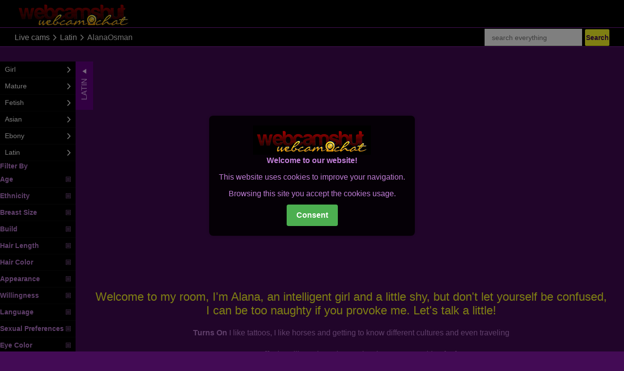

--- FILE ---
content_type: text/html; charset=UTF-8
request_url: https://www.webcamshut.com/latin/AlanaOsman
body_size: 7567
content:
<!DOCTYPE html>
<html lang="en">
<head>
    <meta http-equiv="content-type" content="text/html; charset=UTF-8">
    <meta http-equiv="X-UA-Compatible" content="IE=edge">
    <meta name="viewport" content="width=device-width, initial-scale=1.0">
    <meta charset="UTF-8">
                    <title>AlanaOsman</title>        
    <link rel="canonical" href="https://www.webcamshut.com/latin/AlanaOsman">
    <link rel="preload" href="https://stackpath.bootstrapcdn.com/bootstrap/4.3.1/css/bootstrap.min.css"
          integrity="sha384-ggOyR0iXCbMQv3Xipma34MD+dH/1fQ784/j6cY/iJTQUOhcWr7x9JvoRxT2MZw1T"
          crossorigin="anonymous"
          as="style">
    <link rel="preload" href="/css/main.css" as="style">
    <link rel="preload" href="/css/skin.css" as="style">
    <link rel="preload" href="/fonts/icon-79082b.woff" as="font" type="font/woff2" crossorigin>
    <link rel="stylesheet" href="https://stackpath.bootstrapcdn.com/bootstrap/4.3.1/css/bootstrap.min.css"
          integrity="sha384-ggOyR0iXCbMQv3Xipma34MD+dH/1fQ784/j6cY/iJTQUOhcWr7x9JvoRxT2MZw1T"
          crossorigin="anonymous">
    <link rel="stylesheet" type="text/css" href="/css/main.css">
    <link rel="stylesheet" type="text/css" href="/css/skin.css">
</head>
<body id="body" data-layout="medium" data-ratio="16:9" data-sidebar-state="on" data-sidebar-position="left"
      class="page-home">
<div class="page">
    <header class="page-head">
        <a href="/">
            <img class="page-head-logo" src="/img/logo.png" alt="">
        </a>
    </header>
        <section class="page-toolbar" data-editor-id="toolbar_color">
    <div class="toolbar-breadcrumb">
        <a class="toolbar-breadcrumb-link"
           href="/">Live cams</a>
        <span class="icon--angle-right"></span>
                <a class="toolbar-breadcrumb-link"
           href="/latin">Latin</a>
        <span class="icon--angle-right"></span>
        <h1 class="toolbar-breadcrumb-performer-id">AlanaOsman    </div>
    <div class="toolbar-search toolbar-search-big active">
        <form id="search" name="search" method="post" action="/">
            <div class="toolbar-search-container">
                <input type="text" class="toolbar-search-input"
                       placeholder="search everything"
                       name="search"
                       autocomplete="off" spellcheck="false" minlength="3" maxlength="20" required>&nbsp;
                <input type="submit" class="btn btn--medium"
                       value="Search">
                <input type="hidden" name="token" value="763d6cde574ac2491b670afa2557ebe854e2ae00ea3f0ae1"/>
            </div>
        </form>
    </div>
</section>
<section class="page-toolbar toolbar-min">
    <div class="toolbar-search active">
        <div class="toolbar-search-container">
            <div class="toolbar-breadcrumb">
                <form id="search" name="search" method="post" action="/">
                    <a href="javascript:void(0);" class="catmenu-responsive-icon" onclick="addCategoryMenu()">
                        <img src="/img/bars_big.png" alt="bars">
                    </a>&nbsp;
                    <input type="text" class="toolbar-search-input"
                           placeholder="search everything"
                           name="search"
                           autocomplete="off" spellcheck="false" minlength="3" maxlength="20" required>&nbsp;
                    <input type="submit" class="btn btn--medium"
                           value="Search">
                    <input type="hidden" name="token" value="763d6cde574ac2491b670afa2557ebe854e2ae00ea3f0ae1"/>
                </form>
            </div>
        </div>
    </div>
</section>
<section id="home" class="page-listpage">
    <aside class="sidebar" id="bar">
    <nav class="sidebar-filter-container" id="shortcut">
        <a onclick="hideCategoryMenu()" class="sidebar-filter active"
           href="#">
            Latin                                </a>
    </nav>
    <nav class="sidebar-nav" id="sidebar">
        <div class="category-item category-item--name">
        </div>
                                                        <a href="/girl" class="category">
                    <div class="category-item category-item--name">
                        <span>Girl</span>
                    </div>
                    <span class="icon--angle-right"></span>
                </a>
                                                <a href="/mature" class="category">
                    <div class="category-item category-item--name">
                        <span>Mature</span>
                    </div>
                    <span class="icon--angle-right"></span>
                </a>
                                                <a href="/fetish" class="category">
                    <div class="category-item category-item--name">
                        <span>Fetish</span>
                    </div>
                    <span class="icon--angle-right"></span>
                </a>
                                                <a href="/asian" class="category">
                    <div class="category-item category-item--name">
                        <span>Asian</span>
                    </div>
                    <span class="icon--angle-right"></span>
                </a>
                                                <a href="/ebony" class="category">
                    <div class="category-item category-item--name">
                        <span>Ebony</span>
                    </div>
                    <span class="icon--angle-right"></span>
                </a>
                                                <a href="/latin" class="category">
                    <div class="category-item category-item--name">
                        <span>Latin</span>
                    </div>
                    <span class="icon--angle-right"></span>
                </a>
                                        <div class="category-item category-item--name">
                <span><b>Filter By </b></span>
            </div>
                            <a href="#" onclick="expandFilter(this)" class="category category-filter">
                    <div class="category-item category-item--name">
                        <span><b>Age</b></span>
                    </div>
                    <span class="icon--menu"></span>
                </a>
                <div class="expand-filter">
                                    </div>
                            <a href="#" onclick="expandFilter(this)" class="category category-filter">
                    <div class="category-item category-item--name">
                        <span><b>Ethnicity</b></span>
                    </div>
                    <span class="icon--menu"></span>
                </a>
                <div class="expand-filter">
                                    </div>
                            <a href="#" onclick="expandFilter(this)" class="category category-filter">
                    <div class="category-item category-item--name">
                        <span><b>Breast Size</b></span>
                    </div>
                    <span class="icon--menu"></span>
                </a>
                <div class="expand-filter">
                                    </div>
                            <a href="#" onclick="expandFilter(this)" class="category category-filter">
                    <div class="category-item category-item--name">
                        <span><b>Build</b></span>
                    </div>
                    <span class="icon--menu"></span>
                </a>
                <div class="expand-filter">
                                    </div>
                            <a href="#" onclick="expandFilter(this)" class="category category-filter">
                    <div class="category-item category-item--name">
                        <span><b> Hair Length</b></span>
                    </div>
                    <span class="icon--menu"></span>
                </a>
                <div class="expand-filter">
                                    </div>
                            <a href="#" onclick="expandFilter(this)" class="category category-filter">
                    <div class="category-item category-item--name">
                        <span><b>Hair Color</b></span>
                    </div>
                    <span class="icon--menu"></span>
                </a>
                <div class="expand-filter">
                                    </div>
                            <a href="#" onclick="expandFilter(this)" class="category category-filter">
                    <div class="category-item category-item--name">
                        <span><b>Appearance</b></span>
                    </div>
                    <span class="icon--menu"></span>
                </a>
                <div class="expand-filter">
                                    </div>
                            <a href="#" onclick="expandFilter(this)" class="category category-filter">
                    <div class="category-item category-item--name">
                        <span><b>Willingness</b></span>
                    </div>
                    <span class="icon--menu"></span>
                </a>
                <div class="expand-filter">
                                    </div>
                            <a href="#" onclick="expandFilter(this)" class="category category-filter">
                    <div class="category-item category-item--name">
                        <span><b>Language</b></span>
                    </div>
                    <span class="icon--menu"></span>
                </a>
                <div class="expand-filter">
                                    </div>
                            <a href="#" onclick="expandFilter(this)" class="category category-filter">
                    <div class="category-item category-item--name">
                        <span><b>Sexual Preferences</b></span>
                    </div>
                    <span class="icon--menu"></span>
                </a>
                <div class="expand-filter">
                                    </div>
                            <a href="#" onclick="expandFilter(this)" class="category category-filter">
                    <div class="category-item category-item--name">
                        <span><b>Eye Color</b></span>
                    </div>
                    <span class="icon--menu"></span>
                </a>
                <div class="expand-filter">
                                    </div>
                        </nav>
</aside>    <section class="listpage" id="popup">
        <div class="page-content" style="width: 99%" id="object_container">
        </div>
                    <script src="//aweproto.com/embed/lfcht?c=object_container&site=wl3&cobrandId=202404&psid=polosas&pstool=320_1&psprogram=cbrnd&campaign_id=108053&category=girl&forcedPerformers[]=AlanaOsman&vp[showChat]=true&vp[chatAutoHide]=false&vp[showCallToAction]=true&vp[showPerformerName]=true&vp[showPerformerStatus]=true&ctaLabelKey=spn&landingTarget=freechat&filters=&ms_notrack=1&subAffId={SUBAFFID}"></script>
            <div class="page-item">
                <h2 class="seo-heading">Welcome to my room, I'm Alana, an intelligent girl and a little shy, but don't let yourself be confused, I can be too naughty if you provoke me. Let's talk a little!</h2>
            </div>
            <div class="page-item">
                <p class="seo-content">
                    <b>Turns On </b>I like tattoos, I like horses and getting to know different cultures and even traveling                </p>
            </div>
            <div class="page-item">
                <p class="seo-content">
                    <b>Turns Off </b>I don't like rude, rude people who want everything for free                </p>
            </div>
                    <div class="col-md-12 row">
                <div class="page-item col-md-4">
                    <p class="seo-heading">Persons</p>
                    <p class="seo-content" style="text-align: left">
                        <a href="/tag/sex/female">
                            <b>Sex</b>
                            female                        </a>
                    </p>
                    <p class="seo-content" style="text-align: left">
                        <a href="/tag/age/23-age">
                            <b>Age</b>
                            23</a>
                    </p>
                    <p class="seo-content" style="text-align: left">
                        <a href="/tag/ethnicity/latin">
                            <b>Ethnicity</b>
                            latin                        </a>
                    </p>
                    <p class="seo-content" style="text-align: left">
                        <a href="/tag/sexual-preferences/bisexual">
                            <b>Sexual Preferences</b>
                            bisexual                        </a>
                    </p>
                    <p class="seo-heading">Body</p>
                    <p class="seo-content" style="text-align: left">
                        <a href="/tag/breast-size/big-breast">
                            <b>Breast Size</b>
                            big                        </a>
                    </p>
                    <p class="seo-content" style="text-align: left">
                        <a href="/tag/build/athletic">
                            <b>Build</b>
                            athletic                        </a>
                    </p>
                    <p class="seo-content" style="text-align: left">
                        <a href="/tag/hair-length/shoulder-length-hair">
                            <b> Hair Length</b>
                            shoulder length                        </a>
                    </p>
                    <p class="seo-content" style="text-align: left">
                        <a href="/tag/hair-color/black-hair">
                            <b>Hair Color</b>
                            black                        </a>
                    </p>
                    <p class="seo-content" style="text-align: left">
                        <a href="/tag/eye-color/brown-eyes">
                            <b>Eye Color</b>
                            brown                        </a>
                    </p>
                    <br>
                    <!--<img src="">-->
                </div>
                <div class="page-item col-md-4">
                    <p class="seo-heading">Appearances</p>
                                                                                                                    <a href="/tag/shaved">
                                <ul>
                                    <li class="heading"
                                        style="text-align: left; font-size: 1.6rem">shaved</li>
                                </ul>
                            </a>
                                                                                                <a href="/tag/piercing">
                                <ul>
                                    <li class="heading"
                                        style="text-align: left; font-size: 1.6rem">piercing</li>
                                </ul>
                            </a>
                                                                                                                                            <a href="/tag/leather">
                                <ul>
                                    <li class="heading"
                                        style="text-align: left; font-size: 1.6rem">leather</li>
                                </ul>
                            </a>
                                                                                                                                            <a href="/tag/tatoo">
                                <ul>
                                    <li class="heading"
                                        style="text-align: left; font-size: 1.6rem">tatoo</li>
                                </ul>
                            </a>
                                                                                                <a href="/tag/stockings">
                                <ul>
                                    <li class="heading"
                                        style="text-align: left; font-size: 1.6rem">stockings</li>
                                </ul>
                            </a>
                                                                                                <a href="/tag/latex">
                                <ul>
                                    <li class="heading"
                                        style="text-align: left; font-size: 1.6rem">latex</li>
                                </ul>
                            </a>
                                                                                                <a href="/tag/natural">
                                <ul>
                                    <li class="heading"
                                        style="text-align: left; font-size: 1.6rem">natural</li>
                                </ul>
                            </a>
                                                                <p class="seo-heading">Languages</p>
                                                                        <a href="/tag/english">
                                <ul>
                                    <li class="heading"
                                        style="text-align: left; font-size: 1.6rem">english</li>
                                </ul>
                            </a>
                                                                                                <a href="/tag/german">
                                <ul>
                                    <li class="heading"
                                        style="text-align: left; font-size: 1.6rem">german</li>
                                </ul>
                            </a>
                                                                                                <a href="/tag/italian">
                                <ul>
                                    <li class="heading"
                                        style="text-align: left; font-size: 1.6rem">italian</li>
                                </ul>
                            </a>
                                                                                                <a href="/tag/spanish">
                                <ul>
                                    <li class="heading"
                                        style="text-align: left; font-size: 1.6rem">spanish</li>
                                </ul>
                            </a>
                                                            </div>
                <div class="page-item col-md-4">
                    <p class="seo-heading">Willingness</p>
                                                                                                                                                                <a href="/tag/cameltoe">
                                <ul>
                                    <li class="heading"
                                        style="text-align: left; font-size: 1.6rem;">cameltoe</li>
                                </ul>
                            </a>
                                                                                                                                            <a href="/tag/dancing">
                                <ul>
                                    <li class="heading"
                                        style="text-align: left; font-size: 1.6rem;">dancing</li>
                                </ul>
                            </a>
                                                                                                <a href="/tag/dildo">
                                <ul>
                                    <li class="heading"
                                        style="text-align: left; font-size: 1.6rem;">dildo</li>
                                </ul>
                            </a>
                                                                                                <a href="/tag/fingering">
                                <ul>
                                    <li class="heading"
                                        style="text-align: left; font-size: 1.6rem;">fingering</li>
                                </ul>
                            </a>
                                                                                                                                                                                        <a href="/tag/oil">
                                <ul>
                                    <li class="heading"
                                        style="text-align: left; font-size: 1.6rem;">oil</li>
                                </ul>
                            </a>
                                                                                                <a href="/tag/roleplay">
                                <ul>
                                    <li class="heading"
                                        style="text-align: left; font-size: 1.6rem;">roleplay</li>
                                </ul>
                            </a>
                                                                                                                                            <a href="/tag/squirt">
                                <ul>
                                    <li class="heading"
                                        style="text-align: left; font-size: 1.6rem;">squirt</li>
                                </ul>
                            </a>
                                                                                                                                            <a href="/tag/striptease">
                                <ul>
                                    <li class="heading"
                                        style="text-align: left; font-size: 1.6rem;">striptease</li>
                                </ul>
                            </a>
                                                                                                <a href="/tag/vibrator">
                                <ul>
                                    <li class="heading"
                                        style="text-align: left; font-size: 1.6rem;">vibrator</li>
                                </ul>
                            </a>
                                                                                                <a href="/tag/zoom">
                                <ul>
                                    <li class="heading"
                                        style="text-align: left; font-size: 1.6rem;">zoom</li>
                                </ul>
                            </a>
                                                                                                <a href="/tag/deepthroat">
                                <ul>
                                    <li class="heading"
                                        style="text-align: left; font-size: 1.6rem;">deepthroat</li>
                                </ul>
                            </a>
                                                                                                                                            <a href="/tag/footsex">
                                <ul>
                                    <li class="heading"
                                        style="text-align: left; font-size: 1.6rem;">footsex</li>
                                </ul>
                            </a>
                                                                                                <a href="/tag/snapshot">
                                <ul>
                                    <li class="heading"
                                        style="text-align: left; font-size: 1.6rem;">snapshot</li>
                                </ul>
                            </a>
                                                                                                                                                                                                                                                                                        </div>
            </div>
                <div class="thumb-container page-item" data-editor-id="body_items">
                            <article class="thumb thumb--overlay"
                         data-pid="Kaila" data-type="performer"
                         data-status="1">
                    <a class="thumb-link" href="/latin/Kaila">
                        <div class="thumb-img-container" id="Kaila"
                             data-pid="Kaila">
                            <img class="thumb-img" src="/cache/models/images/latin/Kaila.jpg"
                                 alt="Kaila">
                            <div class="thumb-badge-container">
                            </div>
                        </div>
                        <div class="thumb-shadow"></div>
                        <div class="thumb-data">
                            <div class="thumb-data-row">
                                <div class="thumb-data-item thumb-data-item--name-container">
                                    <div class="thumb-data-item--name">
                                        Kaila</div>
                                </div>
                                <div class="thumb-data-item thumb-data-item--fav">
                                        <span>4.85%</span>
                                    <span>$3.99</span>
                                    <span>Q9</span>
                                    <div class="icon icon--heart"></div>
                                </div>
                            </div>
                            <div class="thumb-data-item thumb-data-item--tag">
                                We can start saying that art is something that I love the most... Just imagine how we could keep every curve and edge of our bodies, taste it and save it in photos and videos! It's a good way to tell you I also love photography, I'm a photographer btw hehe 😜📷 . I think about to capture the essence of seduction in a glimpse, in my eyes... I'm piscis, so you could think I am tender, but I can make u burn with pleasure 💋 Kaila, checked!!                            </div>
                        </div>
                    </a>
                </article>
                            <article class="thumb thumb--overlay"
                         data-pid="AlexaMuller" data-type="performer"
                         data-status="1">
                    <a class="thumb-link" href="/latin/AlexaMuller">
                        <div class="thumb-img-container" id="AlexaMuller"
                             data-pid="AlexaMuller">
                            <img class="thumb-img" src="/cache/models/images/latin/AlexaMuller.jpg"
                                 alt="AlexaMuller">
                            <div class="thumb-badge-container">
                            </div>
                        </div>
                        <div class="thumb-shadow"></div>
                        <div class="thumb-data">
                            <div class="thumb-data-row">
                                <div class="thumb-data-item thumb-data-item--name-container">
                                    <div class="thumb-data-item--name">
                                        AlexaMuller</div>
                                </div>
                                <div class="thumb-data-item thumb-data-item--fav">
                                        <span>4.31%</span>
                                    <span>$1.99</span>
                                    <span>Q9</span>
                                    <div class="icon icon--heart"></div>
                                </div>
                            </div>
                            <div class="thumb-data-item thumb-data-item--tag">
                                I seem very innocent, and in some ways I am… I love to please and discover how far I can go when I'm guided; I want to experience role-playing.                            </div>
                        </div>
                    </a>
                </article>
                            <article class="thumb thumb--overlay"
                         data-pid="EvaVarsovia" data-type="performer"
                         data-status="1">
                    <a class="thumb-link" href="/latin/EvaVarsovia">
                        <div class="thumb-img-container" id="EvaVarsovia"
                             data-pid="EvaVarsovia">
                            <img class="thumb-img" src="/cache/models/images/latin/EvaVarsovia.jpg"
                                 alt="EvaVarsovia">
                            <div class="thumb-badge-container">
                            </div>
                        </div>
                        <div class="thumb-shadow"></div>
                        <div class="thumb-data">
                            <div class="thumb-data-row">
                                <div class="thumb-data-item thumb-data-item--name-container">
                                    <div class="thumb-data-item--name">
                                        EvaVarsovia</div>
                                </div>
                                <div class="thumb-data-item thumb-data-item--fav">
                                        <span>4.83%</span>
                                    <span>$2.49</span>
                                    <span>Q9</span>
                                    <div class="icon icon--heart"></div>
                                </div>
                            </div>
                            <div class="thumb-data-item thumb-data-item--tag">
                                A very caring and fun girl, who would love to share some great time, come let's talk sports, music, films, and share anything you want, be ready for a lovely and charming evening together in my room.                            </div>
                        </div>
                    </a>
                </article>
                            <article class="thumb thumb--overlay"
                         data-pid="GabrielaTurbay" data-type="performer"
                         data-status="1">
                    <a class="thumb-link" href="/latin/GabrielaTurbay">
                        <div class="thumb-img-container" id="GabrielaTurbay"
                             data-pid="GabrielaTurbay">
                            <img class="thumb-img" src="/cache/models/images/latin/GabrielaTurbay.jpg"
                                 alt="GabrielaTurbay">
                            <div class="thumb-badge-container">
                            </div>
                        </div>
                        <div class="thumb-shadow"></div>
                        <div class="thumb-data">
                            <div class="thumb-data-row">
                                <div class="thumb-data-item thumb-data-item--name-container">
                                    <div class="thumb-data-item--name">
                                        GabrielaTurbay</div>
                                </div>
                                <div class="thumb-data-item thumb-data-item--fav">
                                        <span>4.86%</span>
                                    <span>$1.99</span>
                                    <span>Q9</span>
                                    <div class="icon icon--heart"></div>
                                </div>
                            </div>
                            <div class="thumb-data-item thumb-data-item--tag">
                                I’m a loving, devoted, and disciplined woman who finds joy in dancing and spending time in the countryside with my family. I may look sweet, but I have a playful spark that shows when you least expect it. Join me in my countryside wknds, we'll have so much fun.                            </div>
                        </div>
                    </a>
                </article>
                            <article class="thumb thumb--overlay"
                         data-pid="LorenaVargass" data-type="performer"
                         data-status="1">
                    <a class="thumb-link" href="/latin/LorenaVargass">
                        <div class="thumb-img-container" id="LorenaVargass"
                             data-pid="LorenaVargass">
                            <img class="thumb-img" src="/cache/models/images/latin/LorenaVargass.jpg"
                                 alt="LorenaVargass">
                            <div class="thumb-badge-container">
                            </div>
                        </div>
                        <div class="thumb-shadow"></div>
                        <div class="thumb-data">
                            <div class="thumb-data-row">
                                <div class="thumb-data-item thumb-data-item--name-container">
                                    <div class="thumb-data-item--name">
                                        LorenaVargass</div>
                                </div>
                                <div class="thumb-data-item thumb-data-item--fav">
                                        <span>4.65%</span>
                                    <span>$2.49</span>
                                    <span>Q9</span>
                                    <div class="icon icon--heart"></div>
                                </div>
                            </div>
                            <div class="thumb-data-item thumb-data-item--tag">
                                Hello, I'm Lore. I'm a new Latina here, with a unique energy, full of curiosity, passion, and a great desire to enjoy every experience. I love connecting with people who value good vibes and sincere smiles. Do you dare to discover my funniest side? :)                            </div>
                        </div>
                    </a>
                </article>
                            <article class="thumb thumb--overlay"
                         data-pid="KandiEsquivel" data-type="performer"
                         data-status="1">
                    <a class="thumb-link" href="/latin/KandiEsquivel">
                        <div class="thumb-img-container" id="KandiEsquivel"
                             data-pid="KandiEsquivel">
                            <img class="thumb-img" src="/cache/models/images/latin/KandiEsquivel.jpg"
                                 alt="KandiEsquivel">
                            <div class="thumb-badge-container">
                            </div>
                        </div>
                        <div class="thumb-shadow"></div>
                        <div class="thumb-data">
                            <div class="thumb-data-row">
                                <div class="thumb-data-item thumb-data-item--name-container">
                                    <div class="thumb-data-item--name">
                                        KandiEsquivel</div>
                                </div>
                                <div class="thumb-data-item thumb-data-item--fav">
                                        <span>4.26%</span>
                                    <span>$2.99</span>
                                    <span>Q9</span>
                                    <div class="icon icon--heart"></div>
                                </div>
                            </div>
                            <div class="thumb-data-item thumb-data-item--tag">
                                Elegant, enigmatic, irresistible I’m not a dream... but I know how to make you live one                            </div>
                        </div>
                    </a>
                </article>
                            <article class="thumb thumb--overlay"
                         data-pid="MiaLaRose" data-type="performer"
                         data-status="1">
                    <a class="thumb-link" href="/latin/MiaLaRose">
                        <div class="thumb-img-container" id="MiaLaRose"
                             data-pid="MiaLaRose">
                            <img class="thumb-img" src="/cache/models/images/latin/MiaLaRose.jpg"
                                 alt="MiaLaRose">
                            <div class="thumb-badge-container">
                            </div>
                        </div>
                        <div class="thumb-shadow"></div>
                        <div class="thumb-data">
                            <div class="thumb-data-row">
                                <div class="thumb-data-item thumb-data-item--name-container">
                                    <div class="thumb-data-item--name">
                                        MiaLaRose</div>
                                </div>
                                <div class="thumb-data-item thumb-data-item--fav">
                                        <span>5%</span>
                                    <span>$2.49</span>
                                    <span>Q9</span>
                                    <div class="icon icon--heart"></div>
                                </div>
                            </div>
                            <div class="thumb-data-item thumb-data-item--tag">
                                I’m Mia LaRose, a Latina girl with a free spirit and a playful smile. Slim, with black hair and dark eyes that hide curiosity and passion. I love Latin music because it makes me feel alive and dance without thinking, especially when I imagine the ocean breeze and the sun on my skin. I enjoy playing volleyball, cooking with love, and discovering new flavors, but what I love the most is meeting people, making friends, and learning about different cultures. Every conversation is a chance to connect, share, and have fun together. If you’re looking for authentic company, warm vibes, and real connection… you’re in the right place. 💫                            </div>
                        </div>
                    </a>
                </article>
                            <article class="thumb thumb--overlay"
                         data-pid="April" data-type="performer"
                         data-status="2">
                    <a class="thumb-link" href="/latin/April">
                        <div class="thumb-img-container" id="April"
                             data-pid="April">
                            <img class="thumb-img" src="/cache/models/images/latin/April.jpg"
                                 alt="April">
                            <div class="thumb-badge-container">
                            </div>
                        </div>
                        <div class="thumb-shadow"></div>
                        <div class="thumb-data">
                            <div class="thumb-data-row">
                                <div class="thumb-data-item thumb-data-item--name-container">
                                    <div class="thumb-data-item--name">
                                        April</div>
                                </div>
                                <div class="thumb-data-item thumb-data-item--fav">
                                        <span>4.73%</span>
                                    <span>$3.99</span>
                                    <span>Q9</span>
                                    <div class="icon icon--heart"></div>
                                </div>
                            </div>
                            <div class="thumb-data-item thumb-data-item--tag">
                                Hello everyone I'm April, I know exactly what I want and where I want to go, here you are gonna find a friend, I am an out-going girl who is always going to try to make you feel so happy, I love nature, working out, and having fun with my friends. I am gonna be waiting for you here so don't be afraid to say hi.                            </div>
                        </div>
                    </a>
                </article>
                            <article class="thumb thumb--overlay"
                         data-pid="LissaBelluci" data-type="performer"
                         data-status="1">
                    <a class="thumb-link" href="/latin/LissaBelluci">
                        <div class="thumb-img-container" id="LissaBelluci"
                             data-pid="LissaBelluci">
                            <img class="thumb-img" src="/cache/models/images/latin/LissaBelluci.jpg"
                                 alt="LissaBelluci">
                            <div class="thumb-badge-container">
                            </div>
                        </div>
                        <div class="thumb-shadow"></div>
                        <div class="thumb-data">
                            <div class="thumb-data-row">
                                <div class="thumb-data-item thumb-data-item--name-container">
                                    <div class="thumb-data-item--name">
                                        LissaBelluci</div>
                                </div>
                                <div class="thumb-data-item thumb-data-item--fav">
                                        <span>4.33%</span>
                                    <span>$3.99</span>
                                    <span>Q9</span>
                                    <div class="icon icon--heart"></div>
                                </div>
                            </div>
                            <div class="thumb-data-item thumb-data-item--tag">
                                Where elegance meets desire, I´m a romantic at hearth, irresistibly sexy, deeply passionate, and magnetic.rI enjoy walking through the city in good company, sharing conversations that flow naturally. For me, movement is the way I connect with my body and express my true essence.                            </div>
                        </div>
                    </a>
                </article>
                            <article class="thumb thumb--overlay"
                         data-pid="AmaraBosch" data-type="performer"
                         data-status="1">
                    <a class="thumb-link" href="/latin/AmaraBosch">
                        <div class="thumb-img-container" id="AmaraBosch"
                             data-pid="AmaraBosch">
                            <img class="thumb-img" src="/cache/models/images/latin/AmaraBosch.jpg"
                                 alt="AmaraBosch">
                            <div class="thumb-badge-container">
                            </div>
                        </div>
                        <div class="thumb-shadow"></div>
                        <div class="thumb-data">
                            <div class="thumb-data-row">
                                <div class="thumb-data-item thumb-data-item--name-container">
                                    <div class="thumb-data-item--name">
                                        AmaraBosch</div>
                                </div>
                                <div class="thumb-data-item thumb-data-item--fav">
                                        <span>4.75%</span>
                                    <span>$2.49</span>
                                    <span>Q9</span>
                                    <div class="icon icon--heart"></div>
                                </div>
                            </div>
                            <div class="thumb-data-item thumb-data-item--tag">
                                Passionate about fashion and beauty. I strive to convey a positive and unique energy, combining spontaneity with sophistication in everything I do. My goal is always to give my best, seeking to inspire others through my authenticity and dedication. I appreciate your support and hope to continue sharing special moments with people like you, who value the true essence of each project.                             </div>
                        </div>
                    </a>
                </article>
                            <article class="thumb thumb--overlay"
                         data-pid="ValentinaReinas" data-type="performer"
                         data-status="3">
                    <a class="thumb-link" href="/latin/ValentinaReinas">
                        <div class="thumb-img-container" id="ValentinaReinas"
                             data-pid="ValentinaReinas">
                            <img class="thumb-img" src="/cache/models/images/latin/ValentinaReinas.jpg"
                                 alt="ValentinaReinas">
                            <div class="thumb-badge-container">
                            </div>
                        </div>
                        <div class="thumb-shadow"></div>
                        <div class="thumb-data">
                            <div class="thumb-data-row">
                                <div class="thumb-data-item thumb-data-item--name-container">
                                    <div class="thumb-data-item--name">
                                        ValentinaReinas</div>
                                </div>
                                <div class="thumb-data-item thumb-data-item--fav">
                                        <span>4.51%</span>
                                    <span>$2.49</span>
                                    <span>Q9</span>
                                    <div class="icon icon--heart"></div>
                                </div>
                            </div>
                            <div class="thumb-data-item thumb-data-item--tag">
                                GOODVIBES!! Its the secret to kepping our pleasure high! A girl should be two things: Sensual and Passionate!                             </div>
                        </div>
                    </a>
                </article>
                            <article class="thumb thumb--overlay"
                         data-pid="LucieMuller" data-type="performer"
                         data-status="3">
                    <a class="thumb-link" href="/latin/LucieMuller">
                        <div class="thumb-img-container" id="LucieMuller"
                             data-pid="LucieMuller">
                            <img class="thumb-img" src="/cache/models/images/latin/LucieMuller.jpg"
                                 alt="LucieMuller">
                            <div class="thumb-badge-container">
                            </div>
                        </div>
                        <div class="thumb-shadow"></div>
                        <div class="thumb-data">
                            <div class="thumb-data-row">
                                <div class="thumb-data-item thumb-data-item--name-container">
                                    <div class="thumb-data-item--name">
                                        LucieMuller</div>
                                </div>
                                <div class="thumb-data-item thumb-data-item--fav">
                                        <span>4.71%</span>
                                    <span>$2.49</span>
                                    <span>Q9</span>
                                    <div class="icon icon--heart"></div>
                                </div>
                            </div>
                            <div class="thumb-data-item thumb-data-item--tag">
                                Welcome to my world. I'm Lucie, your Latina fantasy… and I'm deliciously pregnant. This phase has me more sensitive, my breasts are fuller, and I am much hornier than usual. My new curves are a weapon of seduction, and my belly is my new center of power. What are you looking for today? Want to worship my fertile body as a submissive doll? Or do you prefer I take control and show you the power of a dominant Matron? I love to switch roles and explore both extremes. I'm an expert in making your desires real. BDSM, foot worship, roleplay, domination... and of course, pregnancy fetish. There are no taboos here, only pleasure. I seek intelligent and direct gentlemen. If you are a man who knows what he wants and isn't afraid to ask for it, you've found your paradise. Tell me your fantasy. I don’t improvise: I provoke                             </div>
                        </div>
                    </a>
                </article>
                    </div>
    </section>
</section>      <div class="page-foot">
        <div class="page-foot-main-container container-fluid">
            <div class="page-foot-main page-wrap row">
                <nav class="page-foot-menu page-foot-menu--help">
                    <h3 class="page-foot-heading">Help</h3>
                    <a class="page-foot-item" href="/models-wanted?lang=en" rel="nofollow"
                       target="_blank">Models Wanted</a>
                </nav>
                <nav class="page-foot-menu page-foot-menu--language col-md-4 col-sm-6">
                    <h3 class="page-foot-heading">Language</h3>
                                                                    <a class="page-foot-item" href="/latin/AlanaOsman">English</a>
                                    </nav>
                <div class="page-foot-statement col-md-4 col-sm-6">
                    <a href="/">
                        <img class="page-foot-logo" src="/img/logofoot.png" alt="">
                    </a>
                    <p>The site contains sexually explicit material. Enter ONLY if you are at least 18 years old and                         agree to our <a class="page-foot-statement-link" href="http://members.webcamshut.com/en/policy#functionality">cookie rules.</a>                     </p>                     <p><a href="http://members.webcamshut.com/terms-and-conditions?page=18usc" class="page-foot-statement-link">18 U.S.C. 2257                             Record-Keeping Requirements Compliance Statement.</a><br>All models are at least 18 years                         old</p>                    <div class="page-foot-association-container">
                        <a class="page-foot-association icon--rta-logo" target="_blank"
                           href="http://www.rtalabel.org/" rel="nofollow"></a>
                        <a class="page-foot-association icon--asacp-logo" target="_blank"
                           href="http://www.asacp.org/" rel="nofollow"></a>
                        <a class="page-foot-association icon--icra-logo" target="_blank"
                           href="http://www.fosi.org/icra/" rel="nofollow"></a>
                    </div>
                </div>
            </div>
        </div>
        <div class="page-foot-sub-container">
            <div class="page-foot-sub page-wrap">
                <span class="page-foot-copyright">All Rights Reserved!</span>
            </div>
            <div class="page-foot-sub page-wrap hidden" style="display: none">
            </div>
        </div>
    </div>
    <div id="overlay-container" class="overlay-container"></div>
</div>
<script src="/js/main.js"></script>
    <div class="popup-overlay" id="popupOverlay">
        <div class="popup" id="popup">
            <div class="popup-content">
                <img src="/img/logo.png">
<p><b>Welcome to our website!</b></p>
<p>This website uses cookies to improve your navigation.</p>
<p>Browsing this site you accept the cookies usage.</p>
<button id="closeCookiesPopup"><b>Consent</b></button>

<style type=text/css>
    .popup-overlay {
        display: none;
        position: fixed;
        top: 0;
        left: 0;
        width: 100%;
        height: 100%;
        background: rgba(0, 0, 0, 0.5);
        z-index: 100;
    }

    .popup {
        font-size: 16px;
        position: absolute;
        top: 50%;
        left: 50%;
        transform: translate(-50%, -50%);
        background: rgba(0, 0, 0, 0.85);
        padding: 20px;
        border-radius: 8px;
        box-shadow: 0 0 10px rgba(0, 0, 0, 0.2);
    }

    .popup-content {
        text-align: center;
    }

    .popup .close {
        position: absolute;
        top: 10px;
        right: 10px;
        font-size: 20px;
        cursor: pointer;
        color: #333;
    }

    .popup button {
        background-color: #4caf50;
        color: #fff;
        padding: 10px 20px;
        border: none;
        border-radius: 4px;
        cursor: pointer;
        font-size: 16px;
    }
</style>            </div>
        </div>
    </div>
    <script>
        document.addEventListener('DOMContentLoaded', function () {
            const popupOverlay = document.getElementById('popupOverlay');
            const popup = document.getElementById('popup');
            const closePopup = document.getElementById('closeCookiesPopup');

            function openPopup() {
                popupOverlay.style.display = 'block';
            }

            function closePopupFunc() {
                popupOverlay.style.display = 'none';
                var CookieDate = new Date;
                CookieDate.setFullYear(CookieDate.getFullYear() + 1);
                document.cookie = 'infoCookies=true; expires=' + CookieDate.toGMTString() + ';path=/';
            }

            function getCookie(cname) {
                let name = cname + "=";
                let ca = document.cookie.split(';');
                for (let i = 0; i < ca.length; i++) {
                    let c = ca[i];
                    while (c.charAt(0) == ' ') {
                        c = c.substring(1);
                    }
                    if (c.indexOf(name) == 0) {
                        return c.substring(name.length, c.length);
                    }
                }
                return "false";
            }

            if (getCookie('infoCookies') == 'false') {
                openPopup();
                closePopup.addEventListener('click', closePopupFunc);
            }
        });
    </script>
</body>
</html>


--- FILE ---
content_type: text/css
request_url: https://www.webcamshut.com/css/skin.css
body_size: 2583
content:
body{background:#430b55;color:#c27fd8}a{color:#ffff26}.page-content .btn{background:#ffff26}.page-content .btn,.page-content .btn:hover{color:#430b55}.page-content .btn:hover{background:#f2f200}h2.heading{color:#ffff26}h3.heading{color:#c27fd8}.seo-heading{color:#ffff26}.seo-content{color:#c27fd8}.overlay-body .heading{color:#ffff26}.overlay-body .heading{color:#de9ff3}.page-head{background:#000}.header-menu-title{color:#eecbfa;border-color:#1a1a1a;background:#52006c}.header-menu-title:hover{background:#650086}.nav-item-messages-badge{color:#eecbfa;background:#52006c}.page-nav::after{border-color:#1a1a1a transparent}.page-nav-item{color:#fff}.page-nav-item:hover{color:#e6e6e6}.page-nav-signup{background:#52006c;color:#eecbfa}.page-nav-signup:hover{background:#650086}.header-menu-option{color:#fff}.header-menu-option:hover{color:#c306ff}.page-toolbar{background:#000;border-color:#8e22b1 transparent #8e22b1;color:#fff}.toolbar-breadcrumb{color:#e6e6e6}.toolbar-breadcrumb .icon--angle-right{color:#e6e6e6}.toolbar-breadcrumb-link{color:#fff}.toolbar-breadcrumb-link:hover{color:#e6e6e6}.toolbar-order .toolbar-order-active:hover{color:#e6e6e6}.toolbar-order::after{border-color:#fff transparent}.toolbar-order:hover::after{border-color:#52006c transparent}.toolbar-btn{border-color:#8e22b1}.page-foot-main-container{background:#550071}.page-foot-menu{border-color:#68008b}.page-foot-heading{color:#be5fde}.page-foot-item{color:#efbfff}.page-foot-item:active,.page-foot-item:hover{color:#e69bff}.page-foot-statement p{color:#be5fde}.page-foot-statement-link{color:#efbfff}.page-foot-statement-link:hover{color:#e69bff}.page-foot-association{color:#7b00a4}.page-foot-association:hover{color:#e69bff}.page-foot-sub-container{background:#471258}.page-foot-copyright{color:#be5fde}.page-foot-link{color:#efbfff}.form-select{border-color:#c27fd8}.form-select,.form-select::-webkit-input-placeholder{color:#c27fd8}.form-select,.form-select::-moz-placeholder{color:#c27fd8}.form-select,.form-select:-ms-input-placeholder{color:#c27fd8}.form-select,.form-select::-ms-input-placeholder{color:#c27fd8}.form-select,.form-select::placeholder{color:#c27fd8}.overlay-body .form-select{border-color:#fff}.overlay-body .form-select,.overlay-body .form-select::-webkit-input-placeholder{color:#fff}.overlay-body .form-select,.overlay-body .form-select::-moz-placeholder{color:#fff}.overlay-body .form-select,.overlay-body .form-select:-ms-input-placeholder{color:#fff}.overlay-body .form-select,.overlay-body .form-select::-ms-input-placeholder{color:#fff}.overlay-body .form-select,.overlay-body .form-select::placeholder{color:#fff}.form-select{background:#430b55}.overlay-body .form-select{background:#903cac}.form-title{color:#ffff26}.sidebar{background:#000}.category{border-color:#0d0d0d;color:#fff}.category.active,.category:hover{background:#1a1a1a;color:#f2f2f2}.category-item-badge{background:#404040;color:#f2f2f2}.sidebar-filter{background:#52006c;color:#eecbfa}.sidebar-filter::after{border-color:#eecbfa transparent transparent transparent}.sidebar-filter.active,.sidebar-filter:hover{background:#650086;color:#e6b4f8}.sidebar-filter.active::after,.sidebar-filter:hover::after{border-color:#e6b4f8 transparent transparent transparent}[data-sidebar-position=right] .sidebar-filter::after,[data-sidebar-state=on] .sidebar-filter::after{border-color:transparent transparent #eecbfa transparent}[data-sidebar-state=on][data-sidebar-position=right] .sidebar-filter::after{border-color:#e6b4f8 transparent transparent transparent}.thumb .icon{color:#fff}.thumb .icon:hover{color:#52006c}.thumb .thumb-data-item--fav .icon--heart:hover::before,.thumb.favorite .icon--heart::before{color:#9f00d2}.thumb-link{background:#550e6c}.thumb-shadow{background:-webkit-gradient(linear,left top,left bottom,from(rgba(0,0,0,0)),to(rgba(0,0,0,.85)));background:-o-linear-gradient(top,rgba(0,0,0,0) 0,rgba(0,0,0,.85) 100%);background:linear-gradient(to bottom,rgba(0,0,0,0) 0,rgba(0,0,0,.85) 100%)}.thumb-data{color:#fff}[data-status='0'] .thumb-data-item--name-container::before{background:#a7a7a7}.thumb--with-video-call[data-status='0'] .thumb-data-item--name-container::before{background:#f98706}[data-status='1'] .thumb-data-item--name-container::before{background:#8fc400}[data-status='2'] .thumb-data-item--name-container::before{background:#f3eb06}[data-status='3'] .thumb-data-item--name-container::before{background:#f3eb06}.thumb-data-item--fav,.thumb-data-item--name{text-shadow:1px 1px 1px rgba(0,0,0,.4)}.overlay{color:#fff}.overlay-body{background:#903cac}.overlay-header{background:#5e1775}.overlay-header .overlay-title{color:#fff}.overlay-header .overlay-header-close{color:#fff}.overlay-login .overlay-logo,.overlay-signup .overlay-logo{color:rgba(79,13,99,.85)}.policy-heading-container time{color:#de9ff3}.awards-thumb-details{text-shadow:1px 1px 1px rgba(0,0,0,.4)}.awards-thumb-overlay{background:rgba(0,0,0,.7);color:#fff}.club-elite-guest-header-logo{background-image:url(../../../site/lslcommon/image/elite/mask_casanova_big.png?v7b9f9)}.club-elite-logo{background-image:url(../../../site/lslcommon/image/elite/elite_logo_light.png?v27a3d)}.club-elite-guest-header{position:relative;color:#fff}.club-elite-guest-header[data-category=featured]::before,.club-elite-guest-header[data-category=girls]::before{background-image:url(../../../site/lslcommon/image/elite/elite_header_bg_girl_dark.png?v7817e)}.club-elite-guest-header[data-category=boy]::before,.club-elite-guest-header[data-category=boys]::before,.club-elite-guest-header[data-category=gay]::before{background-image:url(../../../site/lslcommon/image/elite/elite_header_bg_boy_dark.png?v98f1f)}.club-elite-guest-header[data-category=tranny]::before{background-image:url(../../../site/lslcommon/image/elite/elite_header_bg_tranny_light.png?v2a7a9)}.club-elite-guest-header[data-category=celebrity]::before,.club-elite-guest-header[data-category=nonnude]::before{background-image:url(../../../site/lslcommon/image/elite/elite_header_bg_celebrity_light.png?v7c9a0)}.club-elite-guest-header h6{color:#ffff26}.club-elite-content{background-color:#903cac;background-image:url(../../../site/lslcommon/image/elite/elite_content_top_bg.png?v292e3);color:rgba(255,255,255,.6);-webkit-box-shadow:inset 0 0 193px 0 rgba(0,0,0,.2);box-shadow:inset 0 0 193px 0 rgba(0,0,0,.2)}.club-elite-content::before{-webkit-box-shadow:0 0 34px 0 rgba(0,0,0,.4);box-shadow:0 0 34px 0 rgba(0,0,0,.4)}.club-elite-content h3{color:#fff}.page-club-elite .club-elite-content h4,.page-club-elite .club-elite-content h6{color:#fff}.signup--special .signup-form .heading{color:#fff}.signup--special[data-cobrand='200001'] .signup-form{background:#1f415a}.signup--special[data-cobrand='200002'] .signup-form{background:#641237}.signup--special[data-cobrand='200003'] .signup-form{background:#297aab}.signup--special[data-cobrand='200004'] .signup-form{background:#3d3d3d}.signup--special[data-cobrand='200005'] .signup-form{background:#153e5e}.signup--special[data-cobrand='200006'] .signup-form{background:#c44429}.signup--special[data-cobrand='200007'] .signup-form{background:#5a1017}.signup--special[data-cobrand='200008'] .signup-form{background:#766245}@-webkit-keyframes mc_k_blow_left{0%{opacity:1}100%{opacity:0;-webkit-transform:rotate(-40deg) translate(-10px,10px);transform:rotate(-40deg) translate(-10px,10px)}}@keyframes mc_k_blow_left{0%{opacity:1}100%{opacity:0;-webkit-transform:rotate(-40deg) translate(-10px,10px);transform:rotate(-40deg) translate(-10px,10px)}}@-webkit-keyframes mc_k_blow_right{0%{opacity:1}100%{opacity:0;-webkit-transform:rotate(40deg) translate(10px,10px);transform:rotate(40deg) translate(10px,10px)}}@keyframes mc_k_blow_right{0%{opacity:1}100%{opacity:0;-webkit-transform:rotate(40deg) translate(10px,10px);transform:rotate(40deg) translate(10px,10px)}}@-webkit-keyframes mc_k_heart_beat{0%{-webkit-transform:scale(1);transform:scale(1)}20%{-webkit-transform:scale(.8);transform:scale(.8)}40%{-webkit-transform:scale(1.1);transform:scale(1.1)}60%{-webkit-transform:scale(.8);transform:scale(.8)}80%{-webkit-transform:scale(1.1);transform:scale(1.1)}100%{-webkit-transform:scale(1);transform:scale(1);color:#fc0}}@keyframes mc_k_heart_beat{0%{-webkit-transform:scale(1);transform:scale(1)}20%{-webkit-transform:scale(.8);transform:scale(.8)}40%{-webkit-transform:scale(1.1);transform:scale(1.1)}60%{-webkit-transform:scale(.8);transform:scale(.8)}80%{-webkit-transform:scale(1.1);transform:scale(1.1)}100%{-webkit-transform:scale(1);transform:scale(1);color:#fc0}}@-webkit-keyframes mc_k_grow_up{0%{color:#999;-webkit-transform:scale(.1);transform:scale(.1)}100%{color:#999;-webkit-transform:scale(1);transform:scale(1)}}@keyframes mc_k_grow_up{0%{color:#999;-webkit-transform:scale(.1);transform:scale(.1)}100%{color:#999;-webkit-transform:scale(1);transform:scale(1)}}@-webkit-keyframes mc_fade_out{0%{opacity:1}100%{opacity:0}}@keyframes mc_fade_out{0%{opacity:1}100%{opacity:0}}@-webkit-keyframes mc_blink{0%{opacity:.2}20%{opacity:1}100%{opacity:.2}}@keyframes mc_blink{0%{opacity:.2}20%{opacity:1}100%{opacity:.2}}@-webkit-keyframes rotate-inner{form{-webkit-transform:rotate(0);transform:rotate(0)}to{-webkit-transform:rotate(360deg);transform:rotate(360deg)}}@keyframes rotate-inner{form{-webkit-transform:rotate(0);transform:rotate(0)}to{-webkit-transform:rotate(360deg);transform:rotate(360deg)}}@-webkit-keyframes rotate-infinite{from{-webkit-transform:rotate(0);transform:rotate(0)}to{-webkit-transform:rotate(360deg);transform:rotate(360deg)}}@keyframes rotate-infinite{from{-webkit-transform:rotate(0);transform:rotate(0)}to{-webkit-transform:rotate(360deg);transform:rotate(360deg)}}@-webkit-keyframes mc_promo_single_letter{to{-webkit-transform:none;transform:none;opacity:1}}@keyframes mc_promo_single_letter{to{-webkit-transform:none;transform:none;opacity:1}}@-webkit-keyframes mc_promo_front_top{72%{-webkit-transform:translateY(100%);transform:translateY(100%)}to{-webkit-transform:none;transform:none}}@keyframes mc_promo_front_top{72%{-webkit-transform:translateY(100%);transform:translateY(100%)}to{-webkit-transform:none;transform:none}}@-webkit-keyframes mc_promo_front_bottom{72%{-webkit-transform:translateY(-100%);transform:translateY(-100%)}to{-webkit-transform:none;transform:none}}@keyframes mc_promo_front_bottom{72%{-webkit-transform:translateY(-100%);transform:translateY(-100%)}to{-webkit-transform:none;transform:none}}@-webkit-keyframes mc_bonus_fakeflip{0%{-webkit-transform:none;transform:none}50%{-webkit-transform:scaleY(0);transform:scaleY(0)}100%{-webkit-transform:none;transform:none}}@keyframes mc_bonus_fakeflip{0%{-webkit-transform:none;transform:none}50%{-webkit-transform:scaleY(0);transform:scaleY(0)}100%{-webkit-transform:none;transform:none}}@-webkit-keyframes mc_bonus_fakeflipout{to{opacity:0}}@keyframes mc_bonus_fakeflipout{to{opacity:0}}@-webkit-keyframes mc_bonus_fakeflipin{50%{opacity:0}to{opacity:1}}@keyframes mc_bonus_fakeflipin{50%{opacity:0}to{opacity:1}}@-webkit-keyframes mc_bonus_svg{72%{-webkit-transform:scale(1.1);transform:scale(1.1);-webkit-animation-timing-function:ease-out;animation-timing-function:ease-out}100%{-webkit-transform:scale(1);transform:scale(1)}}@keyframes mc_bonus_svg{72%{-webkit-transform:scale(1.1);transform:scale(1.1);-webkit-animation-timing-function:ease-out;animation-timing-function:ease-out}100%{-webkit-transform:scale(1);transform:scale(1)}}@-webkit-keyframes mc_bonus_bg{72%{stroke-dasharray:416;stroke-dashoffset:832;stroke:#000;fill:transparent;stroke-width:6px;-webkit-animation-timing-function:ease-out;animation-timing-function:ease-out}100%{fill:rgba(0,0,0,.4);stroke:rgba(153,153,153,.2);stroke-width:1px;stroke-dasharray:416;stroke-dashoffset:832}}@keyframes mc_bonus_bg{72%{stroke-dasharray:416;stroke-dashoffset:832;stroke:#000;fill:transparent;stroke-width:6px;-webkit-animation-timing-function:ease-out;animation-timing-function:ease-out}100%{fill:rgba(0,0,0,.4);stroke:rgba(153,153,153,.2);stroke-width:1px;stroke-dasharray:416;stroke-dashoffset:832}}@-webkit-keyframes mc_bonus_join{72%{-webkit-transform:scaleY(1) scale(1.3);transform:scaleY(1) scale(1.3);-webkit-animation-timing-function:ease-out;animation-timing-function:ease-out}100%{-webkit-transform:scaleY(1) scale(1);transform:scaleY(1) scale(1)}}@keyframes mc_bonus_join{72%{-webkit-transform:scaleY(1) scale(1.3);transform:scaleY(1) scale(1.3);-webkit-animation-timing-function:ease-out;animation-timing-function:ease-out}100%{-webkit-transform:scaleY(1) scale(1);transform:scaleY(1) scale(1)}}@-webkit-keyframes mc_bonus_flip{0%{-webkit-transform:rotateX(0);transform:rotateX(0)}100%{-webkit-transform:rotateX(-180deg);transform:rotateX(-180deg)}}@keyframes mc_bonus_flip{0%{-webkit-transform:rotateX(0);transform:rotateX(0)}100%{-webkit-transform:rotateX(-180deg);transform:rotateX(-180deg)}}@-webkit-keyframes mc_bonus_heart{16%{opacity:1}76%{-webkit-transform:translateY(-45px) scale(1);transform:translateY(-45px) scale(1);-webkit-animation-timing-function:linear;animation-timing-function:linear}86%{opacity:1;-webkit-animation-timing-function:ease-out;animation-timing-function:ease-out}100%{opacity:0;-webkit-transform:translateY(-69px);transform:translateY(-69px)}}@keyframes mc_bonus_heart{16%{opacity:1}76%{-webkit-transform:translateY(-45px) scale(1);transform:translateY(-45px) scale(1);-webkit-animation-timing-function:linear;animation-timing-function:linear}86%{opacity:1;-webkit-animation-timing-function:ease-out;animation-timing-function:ease-out}100%{opacity:0;-webkit-transform:translateY(-69px);transform:translateY(-69px)}}@-webkit-keyframes mc_bonus_minutes{0%{content:"1"}10%{content:"1"}20%{content:"2"}30%{content:"3"}40%{content:"4"}50%{content:"5"}60%{content:"6"}70%{content:"7"}80%{content:"8"}90%{content:"9"}100%{content:"10"}}@keyframes mc_bonus_minutes{0%{content:"1"}10%{content:"1"}20%{content:"2"}30%{content:"3"}40%{content:"4"}50%{content:"5"}60%{content:"6"}70%{content:"7"}80%{content:"8"}90%{content:"9"}100%{content:"10"}}@-webkit-keyframes mc_bonus_free{0%{-webkit-animation-timing-function:ease-out;animation-timing-function:ease-out}17%{text-shadow:0 0 10px rgba(255,255,255,.2)}39%{text-shadow:0 0 10px #fff}53%{text-shadow:0 0 10px rgba(255,255,255,.2)}74%{text-shadow:0 0 20px rgba(0,0,0,.8)}}@keyframes mc_bonus_free{0%{-webkit-animation-timing-function:ease-out;animation-timing-function:ease-out}17%{text-shadow:0 0 10px rgba(255,255,255,.2)}39%{text-shadow:0 0 10px #fff}53%{text-shadow:0 0 10px rgba(255,255,255,.2)}74%{text-shadow:0 0 20px rgba(0,0,0,.8)}}@-webkit-keyframes mc_bonus_letter{100%{-webkit-transform:translate(0,0) rotate(0);transform:translate(0,0) rotate(0)}}@keyframes mc_bonus_letter{100%{-webkit-transform:translate(0,0) rotate(0);transform:translate(0,0) rotate(0)}}@-webkit-keyframes mc_bonus_fade_in{0%{opacity:0}100%{opacity:1}}@keyframes mc_bonus_fade_in{0%{opacity:0}100%{opacity:1}}@-webkit-keyframes mc_bonus_fade_out{0%{opacity:1}100%{opacity:0}}@keyframes mc_bonus_fade_out{0%{opacity:1}100%{opacity:0}}@-webkit-keyframes mc_progress_circle_dash{0%{stroke-dasharray:1,95;stroke-dashoffset:0}50%{stroke-dasharray:85,95;stroke-dashoffset:-25}100%{stroke-dasharray:85,95;stroke-dashoffset:-93}}@keyframes mc_progress_circle_dash{0%{stroke-dasharray:1,95;stroke-dashoffset:0}50%{stroke-dasharray:85,95;stroke-dashoffset:-25}100%{stroke-dasharray:85,95;stroke-dashoffset:-93}}@-webkit-keyframes mc_progress_circle_rotate{0%{-webkit-transform:rotate(0);transform:rotate(0)}100%{-webkit-transform:rotate(360deg);transform:rotate(360deg)}}@keyframes mc_progress_circle_rotate{0%{-webkit-transform:rotate(0);transform:rotate(0)}100%{-webkit-transform:rotate(360deg);transform:rotate(360deg)}}@-webkit-keyframes mc_progress_fade_in{0%{opacity:1}100%{opacity:1}}@keyframes mc_progress_fade_in{0%{opacity:1}100%{opacity:1}}@-webkit-keyframes rotation{from{-webkit-transform:rotate(0);transform:rotate(0)}to{-webkit-transform:rotate(359deg);transform:rotate(359deg)}}@keyframes rotation{from{-webkit-transform:rotate(0);transform:rotate(0)}to{-webkit-transform:rotate(359deg);transform:rotate(359deg)}}@-webkit-keyframes opacityFlash{0%{opacity:1}50%{opacity:.4}100%{opacity:1}}@keyframes opacityFlash{0%{opacity:1}50%{opacity:.4}100%{opacity:1}}@-webkit-keyframes pulse{0%{text-shadow:none}50%{text-shadow:0 0 10px #ffdb4d,0 0 10px #ffdb4d}100%{text-shadow:none}}@keyframes pulse{0%{text-shadow:none}50%{text-shadow:0 0 10px #ffdb4d,0 0 10px #ffdb4d}100%{text-shadow:none}}@keyframes mc_k_grow_up{0%,100%{color:inherit}0%{-webkit-transform:scale(.1);transform:scale(.1)}100%{-webkit-transform:scale(1);transform:scale(1)}}